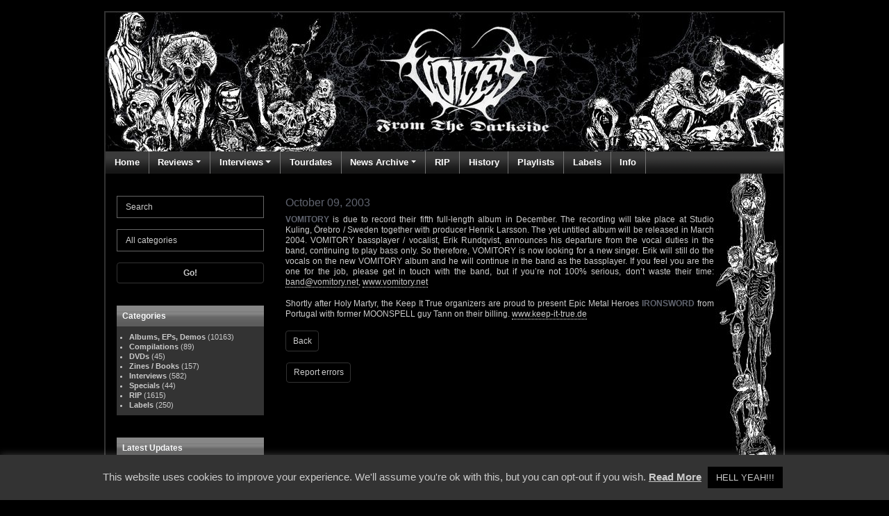

--- FILE ---
content_type: text/html; charset=UTF-8
request_url: https://www.voicesfromthedarkside.de/2003-October-09/
body_size: 12195
content:
<!DOCTYPE html>
<html lang="en">
    <head>
        <title>Voices From The Darkside</title>
        <meta charset="utf-8">
        <meta name="viewport" content="width=device-width, initial-scale=1">
        <meta name='robots' content='index, follow, max-image-preview:large, max-snippet:-1, max-video-preview:-1' />

	<!-- This site is optimized with the Yoast SEO plugin v26.8 - https://yoast.com/product/yoast-seo-wordpress/ -->
	<link rel="canonical" href="https://www.voicesfromthedarkside.de/2003-October-09/" />
	<meta property="og:locale" content="en_US" />
	<meta property="og:type" content="article" />
	<meta property="og:title" content="October 09, 2003 - Voices From The Darkside" />
	<meta property="og:description" content="VOMITORY is due to record their fifth full-length album in December. The recording will take place at Studio Kuling, &Ouml;rebro / Sweden together with producer Henrik Larsson. The yet untitled album will be released in March 2004. VOMITORY bassplayer / vocalist, Erik Rundqvist, announces his departure from the vocal duties in the band, continuing to [&hellip;]" />
	<meta property="og:url" content="https://www.voicesfromthedarkside.de/2003-October-09/" />
	<meta property="og:site_name" content="Voices From The Darkside" />
	<meta property="article:publisher" content="https://www.facebook.com/voicesfromthedarkside.de" />
	<meta property="article:published_time" content="2003-10-09T06:00:00+00:00" />
	<meta name="author" content="Frank Stöver" />
	<meta name="twitter:card" content="summary_large_image" />
	<meta name="twitter:label1" content="Written by" />
	<meta name="twitter:data1" content="Frank Stöver" />
	<meta name="twitter:label2" content="Est. reading time" />
	<meta name="twitter:data2" content="1 minute" />
	<script type="application/ld+json" class="yoast-schema-graph">{"@context":"https://schema.org","@graph":[{"@type":"Article","@id":"https://www.voicesfromthedarkside.de/2003-October-09/#article","isPartOf":{"@id":"https://www.voicesfromthedarkside.de/2003-October-09/"},"author":{"name":"Frank Stöver","@id":"https://www.voicesfromthedarkside.de/#/schema/person/702905cb3a723521e91e80264cc5420d"},"headline":"October 09, 2003","datePublished":"2003-10-09T06:00:00+00:00","mainEntityOfPage":{"@id":"https://www.voicesfromthedarkside.de/2003-October-09/"},"wordCount":152,"commentCount":0,"publisher":{"@id":"https://www.voicesfromthedarkside.de/#organization"},"articleSection":["News"],"inLanguage":"en-US","potentialAction":[{"@type":"CommentAction","name":"Comment","target":["https://www.voicesfromthedarkside.de/2003-October-09/#respond"]}]},{"@type":"WebPage","@id":"https://www.voicesfromthedarkside.de/2003-October-09/","url":"https://www.voicesfromthedarkside.de/2003-October-09/","name":"October 09, 2003 - Voices From The Darkside","isPartOf":{"@id":"https://www.voicesfromthedarkside.de/#website"},"datePublished":"2003-10-09T06:00:00+00:00","breadcrumb":{"@id":"https://www.voicesfromthedarkside.de/2003-October-09/#breadcrumb"},"inLanguage":"en-US","potentialAction":[{"@type":"ReadAction","target":["https://www.voicesfromthedarkside.de/2003-October-09/"]}]},{"@type":"BreadcrumbList","@id":"https://www.voicesfromthedarkside.de/2003-October-09/#breadcrumb","itemListElement":[{"@type":"ListItem","position":1,"name":"Home","item":"https://www.voicesfromthedarkside.de/"},{"@type":"ListItem","position":2,"name":"October 09, 2003"}]},{"@type":"WebSite","@id":"https://www.voicesfromthedarkside.de/#website","url":"https://www.voicesfromthedarkside.de/","name":"Voices From The Darkside","description":"Serving the underground since 1991","publisher":{"@id":"https://www.voicesfromthedarkside.de/#organization"},"potentialAction":[{"@type":"SearchAction","target":{"@type":"EntryPoint","urlTemplate":"https://www.voicesfromthedarkside.de/?s={search_term_string}"},"query-input":{"@type":"PropertyValueSpecification","valueRequired":true,"valueName":"search_term_string"}}],"inLanguage":"en-US"},{"@type":"Organization","@id":"https://www.voicesfromthedarkside.de/#organization","name":"Voices From The Darkside","url":"https://www.voicesfromthedarkside.de/","logo":{"@type":"ImageObject","inLanguage":"en-US","@id":"https://www.voicesfromthedarkside.de/#/schema/logo/image/","url":"https://www.voicesfromthedarkside.de/wp-content/uploads/2026/01/voices_logo.png","contentUrl":"https://www.voicesfromthedarkside.de/wp-content/uploads/2026/01/voices_logo.png","width":285,"height":200,"caption":"Voices From The Darkside"},"image":{"@id":"https://www.voicesfromthedarkside.de/#/schema/logo/image/"},"sameAs":["https://www.facebook.com/voicesfromthedarkside.de"]},{"@type":"Person","@id":"https://www.voicesfromthedarkside.de/#/schema/person/702905cb3a723521e91e80264cc5420d","name":"Frank Stöver","image":{"@type":"ImageObject","inLanguage":"en-US","@id":"https://www.voicesfromthedarkside.de/#/schema/person/image/","url":"https://secure.gravatar.com/avatar/3bb6c04b274bd302b58302235e7c74375104c2424005be8840094ae69d51cb5a?s=96&d=mm&r=g","contentUrl":"https://secure.gravatar.com/avatar/3bb6c04b274bd302b58302235e7c74375104c2424005be8840094ae69d51cb5a?s=96&d=mm&r=g","caption":"Frank Stöver"},"url":"https://www.voicesfromthedarkside.de/author/stoevi/"}]}</script>
	<!-- / Yoast SEO plugin. -->


<link rel="alternate" type="application/rss+xml" title="Voices From The Darkside &raquo; October 09, 2003 Comments Feed" href="https://www.voicesfromthedarkside.de/2003-October-09/feed/" />
<link rel="alternate" title="oEmbed (JSON)" type="application/json+oembed" href="https://www.voicesfromthedarkside.de/wp-json/oembed/1.0/embed?url=https%3A%2F%2Fwww.voicesfromthedarkside.de%2F2003-October-09%2F" />
<link rel="alternate" title="oEmbed (XML)" type="text/xml+oembed" href="https://www.voicesfromthedarkside.de/wp-json/oembed/1.0/embed?url=https%3A%2F%2Fwww.voicesfromthedarkside.de%2F2003-October-09%2F&#038;format=xml" />
<meta property="og:title" content="October 09, 2003"/><meta property="og:type" content="article"/><meta property="og:url" content="https://www.voicesfromthedarkside.de/2003-October-09/"/><meta property="og:site_name" content="Voices From The Darkside"/><meta property="og:image" content="https://www.voicesfromthedarkside.de/wp-content/themes/voices/assets/graphics/logo.png"/>
<style id='wp-img-auto-sizes-contain-inline-css' type='text/css'>
img:is([sizes=auto i],[sizes^="auto," i]){contain-intrinsic-size:3000px 1500px}
/*# sourceURL=wp-img-auto-sizes-contain-inline-css */
</style>
<style id='wp-emoji-styles-inline-css' type='text/css'>

	img.wp-smiley, img.emoji {
		display: inline !important;
		border: none !important;
		box-shadow: none !important;
		height: 1em !important;
		width: 1em !important;
		margin: 0 0.07em !important;
		vertical-align: -0.1em !important;
		background: none !important;
		padding: 0 !important;
	}
/*# sourceURL=wp-emoji-styles-inline-css */
</style>
<style id='wp-block-library-inline-css' type='text/css'>
:root{--wp-block-synced-color:#7a00df;--wp-block-synced-color--rgb:122,0,223;--wp-bound-block-color:var(--wp-block-synced-color);--wp-editor-canvas-background:#ddd;--wp-admin-theme-color:#007cba;--wp-admin-theme-color--rgb:0,124,186;--wp-admin-theme-color-darker-10:#006ba1;--wp-admin-theme-color-darker-10--rgb:0,107,160.5;--wp-admin-theme-color-darker-20:#005a87;--wp-admin-theme-color-darker-20--rgb:0,90,135;--wp-admin-border-width-focus:2px}@media (min-resolution:192dpi){:root{--wp-admin-border-width-focus:1.5px}}.wp-element-button{cursor:pointer}:root .has-very-light-gray-background-color{background-color:#eee}:root .has-very-dark-gray-background-color{background-color:#313131}:root .has-very-light-gray-color{color:#eee}:root .has-very-dark-gray-color{color:#313131}:root .has-vivid-green-cyan-to-vivid-cyan-blue-gradient-background{background:linear-gradient(135deg,#00d084,#0693e3)}:root .has-purple-crush-gradient-background{background:linear-gradient(135deg,#34e2e4,#4721fb 50%,#ab1dfe)}:root .has-hazy-dawn-gradient-background{background:linear-gradient(135deg,#faaca8,#dad0ec)}:root .has-subdued-olive-gradient-background{background:linear-gradient(135deg,#fafae1,#67a671)}:root .has-atomic-cream-gradient-background{background:linear-gradient(135deg,#fdd79a,#004a59)}:root .has-nightshade-gradient-background{background:linear-gradient(135deg,#330968,#31cdcf)}:root .has-midnight-gradient-background{background:linear-gradient(135deg,#020381,#2874fc)}:root{--wp--preset--font-size--normal:16px;--wp--preset--font-size--huge:42px}.has-regular-font-size{font-size:1em}.has-larger-font-size{font-size:2.625em}.has-normal-font-size{font-size:var(--wp--preset--font-size--normal)}.has-huge-font-size{font-size:var(--wp--preset--font-size--huge)}.has-text-align-center{text-align:center}.has-text-align-left{text-align:left}.has-text-align-right{text-align:right}.has-fit-text{white-space:nowrap!important}#end-resizable-editor-section{display:none}.aligncenter{clear:both}.items-justified-left{justify-content:flex-start}.items-justified-center{justify-content:center}.items-justified-right{justify-content:flex-end}.items-justified-space-between{justify-content:space-between}.screen-reader-text{border:0;clip-path:inset(50%);height:1px;margin:-1px;overflow:hidden;padding:0;position:absolute;width:1px;word-wrap:normal!important}.screen-reader-text:focus{background-color:#ddd;clip-path:none;color:#444;display:block;font-size:1em;height:auto;left:5px;line-height:normal;padding:15px 23px 14px;text-decoration:none;top:5px;width:auto;z-index:100000}html :where(.has-border-color){border-style:solid}html :where([style*=border-top-color]){border-top-style:solid}html :where([style*=border-right-color]){border-right-style:solid}html :where([style*=border-bottom-color]){border-bottom-style:solid}html :where([style*=border-left-color]){border-left-style:solid}html :where([style*=border-width]){border-style:solid}html :where([style*=border-top-width]){border-top-style:solid}html :where([style*=border-right-width]){border-right-style:solid}html :where([style*=border-bottom-width]){border-bottom-style:solid}html :where([style*=border-left-width]){border-left-style:solid}html :where(img[class*=wp-image-]){height:auto;max-width:100%}:where(figure){margin:0 0 1em}html :where(.is-position-sticky){--wp-admin--admin-bar--position-offset:var(--wp-admin--admin-bar--height,0px)}@media screen and (max-width:600px){html :where(.is-position-sticky){--wp-admin--admin-bar--position-offset:0px}}

/*# sourceURL=wp-block-library-inline-css */
</style><style id='global-styles-inline-css' type='text/css'>
:root{--wp--preset--aspect-ratio--square: 1;--wp--preset--aspect-ratio--4-3: 4/3;--wp--preset--aspect-ratio--3-4: 3/4;--wp--preset--aspect-ratio--3-2: 3/2;--wp--preset--aspect-ratio--2-3: 2/3;--wp--preset--aspect-ratio--16-9: 16/9;--wp--preset--aspect-ratio--9-16: 9/16;--wp--preset--color--black: #000000;--wp--preset--color--cyan-bluish-gray: #abb8c3;--wp--preset--color--white: #ffffff;--wp--preset--color--pale-pink: #f78da7;--wp--preset--color--vivid-red: #cf2e2e;--wp--preset--color--luminous-vivid-orange: #ff6900;--wp--preset--color--luminous-vivid-amber: #fcb900;--wp--preset--color--light-green-cyan: #7bdcb5;--wp--preset--color--vivid-green-cyan: #00d084;--wp--preset--color--pale-cyan-blue: #8ed1fc;--wp--preset--color--vivid-cyan-blue: #0693e3;--wp--preset--color--vivid-purple: #9b51e0;--wp--preset--gradient--vivid-cyan-blue-to-vivid-purple: linear-gradient(135deg,rgb(6,147,227) 0%,rgb(155,81,224) 100%);--wp--preset--gradient--light-green-cyan-to-vivid-green-cyan: linear-gradient(135deg,rgb(122,220,180) 0%,rgb(0,208,130) 100%);--wp--preset--gradient--luminous-vivid-amber-to-luminous-vivid-orange: linear-gradient(135deg,rgb(252,185,0) 0%,rgb(255,105,0) 100%);--wp--preset--gradient--luminous-vivid-orange-to-vivid-red: linear-gradient(135deg,rgb(255,105,0) 0%,rgb(207,46,46) 100%);--wp--preset--gradient--very-light-gray-to-cyan-bluish-gray: linear-gradient(135deg,rgb(238,238,238) 0%,rgb(169,184,195) 100%);--wp--preset--gradient--cool-to-warm-spectrum: linear-gradient(135deg,rgb(74,234,220) 0%,rgb(151,120,209) 20%,rgb(207,42,186) 40%,rgb(238,44,130) 60%,rgb(251,105,98) 80%,rgb(254,248,76) 100%);--wp--preset--gradient--blush-light-purple: linear-gradient(135deg,rgb(255,206,236) 0%,rgb(152,150,240) 100%);--wp--preset--gradient--blush-bordeaux: linear-gradient(135deg,rgb(254,205,165) 0%,rgb(254,45,45) 50%,rgb(107,0,62) 100%);--wp--preset--gradient--luminous-dusk: linear-gradient(135deg,rgb(255,203,112) 0%,rgb(199,81,192) 50%,rgb(65,88,208) 100%);--wp--preset--gradient--pale-ocean: linear-gradient(135deg,rgb(255,245,203) 0%,rgb(182,227,212) 50%,rgb(51,167,181) 100%);--wp--preset--gradient--electric-grass: linear-gradient(135deg,rgb(202,248,128) 0%,rgb(113,206,126) 100%);--wp--preset--gradient--midnight: linear-gradient(135deg,rgb(2,3,129) 0%,rgb(40,116,252) 100%);--wp--preset--font-size--small: 13px;--wp--preset--font-size--medium: 20px;--wp--preset--font-size--large: 36px;--wp--preset--font-size--x-large: 42px;--wp--preset--spacing--20: 0.44rem;--wp--preset--spacing--30: 0.67rem;--wp--preset--spacing--40: 1rem;--wp--preset--spacing--50: 1.5rem;--wp--preset--spacing--60: 2.25rem;--wp--preset--spacing--70: 3.38rem;--wp--preset--spacing--80: 5.06rem;--wp--preset--shadow--natural: 6px 6px 9px rgba(0, 0, 0, 0.2);--wp--preset--shadow--deep: 12px 12px 50px rgba(0, 0, 0, 0.4);--wp--preset--shadow--sharp: 6px 6px 0px rgba(0, 0, 0, 0.2);--wp--preset--shadow--outlined: 6px 6px 0px -3px rgb(255, 255, 255), 6px 6px rgb(0, 0, 0);--wp--preset--shadow--crisp: 6px 6px 0px rgb(0, 0, 0);}:where(.is-layout-flex){gap: 0.5em;}:where(.is-layout-grid){gap: 0.5em;}body .is-layout-flex{display: flex;}.is-layout-flex{flex-wrap: wrap;align-items: center;}.is-layout-flex > :is(*, div){margin: 0;}body .is-layout-grid{display: grid;}.is-layout-grid > :is(*, div){margin: 0;}:where(.wp-block-columns.is-layout-flex){gap: 2em;}:where(.wp-block-columns.is-layout-grid){gap: 2em;}:where(.wp-block-post-template.is-layout-flex){gap: 1.25em;}:where(.wp-block-post-template.is-layout-grid){gap: 1.25em;}.has-black-color{color: var(--wp--preset--color--black) !important;}.has-cyan-bluish-gray-color{color: var(--wp--preset--color--cyan-bluish-gray) !important;}.has-white-color{color: var(--wp--preset--color--white) !important;}.has-pale-pink-color{color: var(--wp--preset--color--pale-pink) !important;}.has-vivid-red-color{color: var(--wp--preset--color--vivid-red) !important;}.has-luminous-vivid-orange-color{color: var(--wp--preset--color--luminous-vivid-orange) !important;}.has-luminous-vivid-amber-color{color: var(--wp--preset--color--luminous-vivid-amber) !important;}.has-light-green-cyan-color{color: var(--wp--preset--color--light-green-cyan) !important;}.has-vivid-green-cyan-color{color: var(--wp--preset--color--vivid-green-cyan) !important;}.has-pale-cyan-blue-color{color: var(--wp--preset--color--pale-cyan-blue) !important;}.has-vivid-cyan-blue-color{color: var(--wp--preset--color--vivid-cyan-blue) !important;}.has-vivid-purple-color{color: var(--wp--preset--color--vivid-purple) !important;}.has-black-background-color{background-color: var(--wp--preset--color--black) !important;}.has-cyan-bluish-gray-background-color{background-color: var(--wp--preset--color--cyan-bluish-gray) !important;}.has-white-background-color{background-color: var(--wp--preset--color--white) !important;}.has-pale-pink-background-color{background-color: var(--wp--preset--color--pale-pink) !important;}.has-vivid-red-background-color{background-color: var(--wp--preset--color--vivid-red) !important;}.has-luminous-vivid-orange-background-color{background-color: var(--wp--preset--color--luminous-vivid-orange) !important;}.has-luminous-vivid-amber-background-color{background-color: var(--wp--preset--color--luminous-vivid-amber) !important;}.has-light-green-cyan-background-color{background-color: var(--wp--preset--color--light-green-cyan) !important;}.has-vivid-green-cyan-background-color{background-color: var(--wp--preset--color--vivid-green-cyan) !important;}.has-pale-cyan-blue-background-color{background-color: var(--wp--preset--color--pale-cyan-blue) !important;}.has-vivid-cyan-blue-background-color{background-color: var(--wp--preset--color--vivid-cyan-blue) !important;}.has-vivid-purple-background-color{background-color: var(--wp--preset--color--vivid-purple) !important;}.has-black-border-color{border-color: var(--wp--preset--color--black) !important;}.has-cyan-bluish-gray-border-color{border-color: var(--wp--preset--color--cyan-bluish-gray) !important;}.has-white-border-color{border-color: var(--wp--preset--color--white) !important;}.has-pale-pink-border-color{border-color: var(--wp--preset--color--pale-pink) !important;}.has-vivid-red-border-color{border-color: var(--wp--preset--color--vivid-red) !important;}.has-luminous-vivid-orange-border-color{border-color: var(--wp--preset--color--luminous-vivid-orange) !important;}.has-luminous-vivid-amber-border-color{border-color: var(--wp--preset--color--luminous-vivid-amber) !important;}.has-light-green-cyan-border-color{border-color: var(--wp--preset--color--light-green-cyan) !important;}.has-vivid-green-cyan-border-color{border-color: var(--wp--preset--color--vivid-green-cyan) !important;}.has-pale-cyan-blue-border-color{border-color: var(--wp--preset--color--pale-cyan-blue) !important;}.has-vivid-cyan-blue-border-color{border-color: var(--wp--preset--color--vivid-cyan-blue) !important;}.has-vivid-purple-border-color{border-color: var(--wp--preset--color--vivid-purple) !important;}.has-vivid-cyan-blue-to-vivid-purple-gradient-background{background: var(--wp--preset--gradient--vivid-cyan-blue-to-vivid-purple) !important;}.has-light-green-cyan-to-vivid-green-cyan-gradient-background{background: var(--wp--preset--gradient--light-green-cyan-to-vivid-green-cyan) !important;}.has-luminous-vivid-amber-to-luminous-vivid-orange-gradient-background{background: var(--wp--preset--gradient--luminous-vivid-amber-to-luminous-vivid-orange) !important;}.has-luminous-vivid-orange-to-vivid-red-gradient-background{background: var(--wp--preset--gradient--luminous-vivid-orange-to-vivid-red) !important;}.has-very-light-gray-to-cyan-bluish-gray-gradient-background{background: var(--wp--preset--gradient--very-light-gray-to-cyan-bluish-gray) !important;}.has-cool-to-warm-spectrum-gradient-background{background: var(--wp--preset--gradient--cool-to-warm-spectrum) !important;}.has-blush-light-purple-gradient-background{background: var(--wp--preset--gradient--blush-light-purple) !important;}.has-blush-bordeaux-gradient-background{background: var(--wp--preset--gradient--blush-bordeaux) !important;}.has-luminous-dusk-gradient-background{background: var(--wp--preset--gradient--luminous-dusk) !important;}.has-pale-ocean-gradient-background{background: var(--wp--preset--gradient--pale-ocean) !important;}.has-electric-grass-gradient-background{background: var(--wp--preset--gradient--electric-grass) !important;}.has-midnight-gradient-background{background: var(--wp--preset--gradient--midnight) !important;}.has-small-font-size{font-size: var(--wp--preset--font-size--small) !important;}.has-medium-font-size{font-size: var(--wp--preset--font-size--medium) !important;}.has-large-font-size{font-size: var(--wp--preset--font-size--large) !important;}.has-x-large-font-size{font-size: var(--wp--preset--font-size--x-large) !important;}
/*# sourceURL=global-styles-inline-css */
</style>

<style id='classic-theme-styles-inline-css' type='text/css'>
/*! This file is auto-generated */
.wp-block-button__link{color:#fff;background-color:#32373c;border-radius:9999px;box-shadow:none;text-decoration:none;padding:calc(.667em + 2px) calc(1.333em + 2px);font-size:1.125em}.wp-block-file__button{background:#32373c;color:#fff;text-decoration:none}
/*# sourceURL=/wp-includes/css/classic-themes.min.css */
</style>
<link rel='stylesheet' id='cookie-law-info-css' href='https://www.voicesfromthedarkside.de/wp-content/plugins/cookie-law-info/legacy/public/css/cookie-law-info-public.css?ver=3.3.9.1' type='text/css' media='all' />
<link rel='stylesheet' id='cookie-law-info-gdpr-css' href='https://www.voicesfromthedarkside.de/wp-content/plugins/cookie-law-info/legacy/public/css/cookie-law-info-gdpr.css?ver=3.3.9.1' type='text/css' media='all' />
<link rel='stylesheet' id='bootstrap-css' href='https://www.voicesfromthedarkside.de/wp-content/themes/voices/assets/css/bootstrap.min.css?ver=4.3.1' type='text/css' media='all' />
<link rel='stylesheet' id='bootstrap-grid-css' href='https://www.voicesfromthedarkside.de/wp-content/themes/voices/assets/css/bootstrap-grid.min.css?ver=4.3.1' type='text/css' media='all' />
<link rel='stylesheet' id='bootstrap-reboot-css' href='https://www.voicesfromthedarkside.de/wp-content/themes/voices/assets/css/bootstrap-reboot.min.css?ver=4.3.1' type='text/css' media='all' />
<link rel='stylesheet' id='datatables-css' href='https://www.voicesfromthedarkside.de/wp-content/themes/voices/assets/DataTables/datatables.min.css?ver=1.10.18' type='text/css' media='all' />
<link rel='stylesheet' id='customstyle-css' href='https://www.voicesfromthedarkside.de/wp-content/themes/voices/assets/css/custom.css?ver=1.0.0' type='text/css' media='all' />
<link rel='stylesheet' id='customstyle-frank-css' href='https://www.voicesfromthedarkside.de/wp-content/themes/voices/assets/css/custom-frank.css?ver=1.0.0' type='text/css' media='all' />
<link rel='stylesheet' id='wpdreams-asl-basic-css' href='https://www.voicesfromthedarkside.de/wp-content/plugins/ajax-search-lite/css/style.basic.css?ver=4.13.4' type='text/css' media='all' />
<style id='wpdreams-asl-basic-inline-css' type='text/css'>

					div[id*='ajaxsearchlitesettings'].searchsettings .asl_option_inner label {
						font-size: 0px !important;
						color: rgba(0, 0, 0, 0);
					}
					div[id*='ajaxsearchlitesettings'].searchsettings .asl_option_inner label:after {
						font-size: 11px !important;
						position: absolute;
						top: 0;
						left: 0;
						z-index: 1;
					}
					.asl_w_container {
						width: 100%;
						margin: 0px 0px 0px 0px;
						min-width: 200px;
					}
					div[id*='ajaxsearchlite'].asl_m {
						width: 100%;
					}
					div[id*='ajaxsearchliteres'].wpdreams_asl_results div.resdrg span.highlighted {
						font-weight: bold;
						color: rgba(217, 49, 43, 1);
						background-color: rgba(238, 238, 238, 1);
					}
					div[id*='ajaxsearchliteres'].wpdreams_asl_results .results img.asl_image {
						width: 70px;
						height: 70px;
						object-fit: cover;
					}
					div[id*='ajaxsearchlite'].asl_r .results {
						max-height: none;
					}
					div[id*='ajaxsearchlite'].asl_r {
						position: absolute;
					}
				
							.asl_w, .asl_w * {font-family:&quot;Arial&quot; !important;}
							.asl_m input[type=search]::placeholder{font-family:&quot;Arial&quot; !important;}
							.asl_m input[type=search]::-webkit-input-placeholder{font-family:&quot;Arial&quot; !important;}
							.asl_m input[type=search]::-moz-placeholder{font-family:&quot;Arial&quot; !important;}
							.asl_m input[type=search]:-ms-input-placeholder{font-family:&quot;Arial&quot; !important;}
						
						div.asl_r.asl_w.vertical .results .item::after {
							display: block;
							position: absolute;
							bottom: 0;
							content: '';
							height: 1px;
							width: 100%;
							background: #D8D8D8;
						}
						div.asl_r.asl_w.vertical .results .item.asl_last_item::after {
							display: none;
						}
					
/*# sourceURL=wpdreams-asl-basic-inline-css */
</style>
<link rel='stylesheet' id='wpdreams-asl-instance-css' href='https://www.voicesfromthedarkside.de/wp-content/plugins/ajax-search-lite/css/style-simple-grey.css?ver=4.13.4' type='text/css' media='all' />
<script type="text/javascript" src="https://www.voicesfromthedarkside.de/wp-includes/js/jquery/jquery.min.js?ver=3.7.1" id="jquery-core-js"></script>
<script type="text/javascript" src="https://www.voicesfromthedarkside.de/wp-includes/js/jquery/jquery-migrate.min.js?ver=3.4.1" id="jquery-migrate-js"></script>
<script type="text/javascript" id="cookie-law-info-js-extra">
/* <![CDATA[ */
var Cli_Data = {"nn_cookie_ids":[],"cookielist":[],"non_necessary_cookies":[],"ccpaEnabled":"","ccpaRegionBased":"","ccpaBarEnabled":"","strictlyEnabled":["necessary","obligatoire"],"ccpaType":"gdpr","js_blocking":"","custom_integration":"","triggerDomRefresh":"","secure_cookies":""};
var cli_cookiebar_settings = {"animate_speed_hide":"500","animate_speed_show":"500","background":"#333333","border":"#b1a6a6c2","border_on":"","button_1_button_colour":"#000","button_1_button_hover":"#000000","button_1_link_colour":"#cccccc","button_1_as_button":"1","button_1_new_win":"","button_2_button_colour":"#333","button_2_button_hover":"#292929","button_2_link_colour":"#cccccc","button_2_as_button":"","button_2_hidebar":"","button_3_button_colour":"#000","button_3_button_hover":"#000000","button_3_link_colour":"#fff","button_3_as_button":"1","button_3_new_win":"","button_4_button_colour":"#000","button_4_button_hover":"#000000","button_4_link_colour":"#62a329","button_4_as_button":"","button_7_button_colour":"#61a229","button_7_button_hover":"#4e8221","button_7_link_colour":"#fff","button_7_as_button":"1","button_7_new_win":"","font_family":"inherit","header_fix":"","notify_animate_hide":"1","notify_animate_show":"","notify_div_id":"#cookie-law-info-bar","notify_position_horizontal":"right","notify_position_vertical":"bottom","scroll_close":"","scroll_close_reload":"","accept_close_reload":"","reject_close_reload":"","showagain_tab":"1","showagain_background":"#fff","showagain_border":"#000","showagain_div_id":"#cookie-law-info-again","showagain_x_position":"100px","text":"#cccccc","show_once_yn":"","show_once":"10000","logging_on":"","as_popup":"","popup_overlay":"1","bar_heading_text":"","cookie_bar_as":"banner","popup_showagain_position":"bottom-right","widget_position":"left"};
var log_object = {"ajax_url":"https://www.voicesfromthedarkside.de/wp-admin/admin-ajax.php"};
//# sourceURL=cookie-law-info-js-extra
/* ]]> */
</script>
<script type="text/javascript" src="https://www.voicesfromthedarkside.de/wp-content/plugins/cookie-law-info/legacy/public/js/cookie-law-info-public.js?ver=3.3.9.1" id="cookie-law-info-js"></script>
<script type="text/javascript" src="https://www.voicesfromthedarkside.de/wp-content/themes/voices/assets/js/jquery3.4.1.min.js?ver=3.4.1" id="jquery-voices-js"></script>
<script type="text/javascript" src="https://www.voicesfromthedarkside.de/wp-content/themes/voices/assets/js/popper.min.js?ver=1.0.0" id="popper-voices-js"></script>
<script type="text/javascript" src="https://www.voicesfromthedarkside.de/wp-content/themes/voices/assets/js/bootstrap.min.js?ver=4.3.1" id="bootstrap-js-js"></script>
<script type="text/javascript" src="https://www.voicesfromthedarkside.de/wp-content/themes/voices/assets/js/moment.2.8.4.min.js?ver=2.8.4" id="moment-js-js"></script>
<script type="text/javascript" src="https://www.voicesfromthedarkside.de/wp-content/themes/voices/assets/DataTables/datatables.min.js?ver=1.10.18" id="datatables-js-js"></script>
<script type="text/javascript" src="https://www.voicesfromthedarkside.de/wp-content/themes/voices/assets/js/datatables-moment.js?ver=1.10.18" id="datatables-moment-js-js"></script>
<script type="text/javascript" src="https://www.voicesfromthedarkside.de/wp-content/themes/voices/assets/js/custom.js?ver=1.0.0" id="customscript-js"></script>
<link rel="https://api.w.org/" href="https://www.voicesfromthedarkside.de/wp-json/" /><link rel="alternate" title="JSON" type="application/json" href="https://www.voicesfromthedarkside.de/wp-json/wp/v2/posts/17765" /><link rel="EditURI" type="application/rsd+xml" title="RSD" href="https://www.voicesfromthedarkside.de/xmlrpc.php?rsd" />
<link rel='shortlink' href='https://www.voicesfromthedarkside.de/?p=17765' />
<meta property="og:image:width" content="380" />
<meta property="og:image:height" content="200" />
				<link rel="preconnect" href="https://fonts.gstatic.com" crossorigin />
				<link rel="preload" as="style" href="//fonts.googleapis.com/css?family=Open+Sans&display=swap" />
								<link rel="stylesheet" href="//fonts.googleapis.com/css?family=Open+Sans&display=swap" media="all" />
				        <link rel="shortcut icon" href="https://www.voicesfromthedarkside.de/wp-content/themes/voices/assets/graphics/favicon.ico" type="image/x-icon" />
    </head>
    <body class="bg-black text-light">
    <div id="page" class="container ">
        <a href="https://www.voicesfromthedarkside.de"><div class="voices-logo"></div></a>
                <div class="row d-print-none">
            <div class="col-12">
                <nav id="primary-menu" class="navbar navbar-expand-lg bg-black navbar-dark mr-auto">
                    <button class="navbar-toggler" type="button" data-toggle="collapse" data-target="#navbarToggler" aria-controls="navbarToggler" aria-expanded="false" aria-label="Toggle navigation">
                        <span class="navbar-toggler-icon"></span>
                    </button>
                    <div class="collapse navbar-collapse" id="navbarToggler">
                    <div class="menu-main-navigation-container"><ul id="menu-main-navigation" class="navbar-nav"><li id="menu-item-28710" class="menu-item menu-item-type-custom menu-item-object-custom menu-item-home menu-item-28710 nav-item"><a href="https://www.voicesfromthedarkside.de/" class="nav-link">Home</a></li>
<li id="menu-item-28711" class="menu-item menu-item-type-custom menu-item-object-custom menu-item-has-children menu-item-28711 nav-item dropdown"><a href="" class="nav-link dropdown-toggle" data-toggle="dropdown">Reviews</a>
<div class="dropdown-menu">
<a href="https://www.voicesfromthedarkside.de/section/albums-eps-demos/" class="dropdown-item">Albums, EPs, Demos</a><a href="https://www.voicesfromthedarkside.de/section/compilations/" class="dropdown-item">Compilations</a><a href="https://www.voicesfromthedarkside.de/section/dvds/" class="dropdown-item">DVDs</a><a href="https://www.voicesfromthedarkside.de/section/zines-books/" class="dropdown-item">Zines / Books</a></div>
</li>
<li id="menu-item-28716" class="menu-item menu-item-type-custom menu-item-object-custom menu-item-has-children menu-item-28716 nav-item dropdown"><a href="" class="nav-link dropdown-toggle" data-toggle="dropdown">Interviews</a>
<div class="dropdown-menu">
<a href="https://www.voicesfromthedarkside.de/interview/" class="dropdown-item">Interviews</a><a href="https://www.voicesfromthedarkside.de/special/" class="dropdown-item">Specials</a></div>
</li>
<li id="menu-item-28719" class="menu-item menu-item-type-post_type menu-item-object-page menu-item-28719 nav-item"><a href="https://www.voicesfromthedarkside.de/tourdates/" class="nav-link">Tourdates</a></li>
<li id="menu-item-28720" class="menu-item menu-item-type-custom menu-item-object-custom menu-item-has-children menu-item-28720 nav-item dropdown"><a href="" class="nav-link dropdown-toggle" data-toggle="dropdown">News Archive</a>
<div class="dropdown-menu">
<a href="https://www.voicesfromthedarkside.de/2025/" class="dropdown-item">News Archive 2025</a><a href="https://www.voicesfromthedarkside.de/2024/" class="dropdown-item">News Archive 2024</a><a href="https://www.voicesfromthedarkside.de/2023/" class="dropdown-item">News Archive 2023</a><a href="https://www.voicesfromthedarkside.de/2022/" class="dropdown-item">News Archive 2022</a><a href="https://www.voicesfromthedarkside.de/2021/" class="dropdown-item">News Archive 2021</a><a href="https://www.voicesfromthedarkside.de/2020/" class="dropdown-item">News Archive 2020</a><a href="https://www.voicesfromthedarkside.de/2019/" class="dropdown-item">News Archive 2019</a><a href="https://www.voicesfromthedarkside.de/2018/" class="dropdown-item">News Archive 2018</a><a href="https://www.voicesfromthedarkside.de/2017//" class="dropdown-item">News Archive 2017</a><a href="https://www.voicesfromthedarkside.de/2016/" class="dropdown-item">News Archive 2016</a><a href="https://www.voicesfromthedarkside.de/2015/" class="dropdown-item">News Archive 2015</a><a href="https://www.voicesfromthedarkside.de/2014/" class="dropdown-item">News Archive 2014</a><a href="https://www.voicesfromthedarkside.de/2013/" class="dropdown-item">News Archive 2013</a><a href="https://www.voicesfromthedarkside.de/2012/" class="dropdown-item">News Archive 2012</a><a href="https://www.voicesfromthedarkside.de/2011/" class="dropdown-item">News Archive 2011</a><a href="https://www.voicesfromthedarkside.de/2010/" class="dropdown-item">News Archive 2010</a><a href="https://www.voicesfromthedarkside.de/2009/" class="dropdown-item">News Archive 2009</a><a href="https://www.voicesfromthedarkside.de/2008/" class="dropdown-item">News Archive 2008</a><a href="https://www.voicesfromthedarkside.de/2007/" class="dropdown-item">News Archive 2007</a><a href="https://www.voicesfromthedarkside.de/2006/" class="dropdown-item">News Archive 2006</a><a href="https://www.voicesfromthedarkside.de/2005/" class="dropdown-item">News Archive 2005</a><a href="https://www.voicesfromthedarkside.de/2004/" class="dropdown-item">News Archive 2004</a><a href="https://www.voicesfromthedarkside.de/2003/" class="dropdown-item">News Archive 2003</a><a href="https://www.voicesfromthedarkside.de/2002/" class="dropdown-item">News Archive 2002</a><a href="https://www.voicesfromthedarkside.de/2001/" class="dropdown-item">News Archive 2001</a><a href="https://www.voicesfromthedarkside.de/2000/" class="dropdown-item">News Archive 2000</a></div>
</li>
<li id="menu-item-28741" class="menu-item menu-item-type-custom menu-item-object-custom menu-item-28741 nav-item"><a href="https://www.voicesfromthedarkside.de/deceased-artist/" class="nav-link">RIP</a></li>
<li id="menu-item-28743" class="menu-item menu-item-type-post_type menu-item-object-page menu-item-28743 nav-item"><a href="https://www.voicesfromthedarkside.de/history/" class="nav-link">History</a></li>
<li id="menu-item-28744" class="menu-item menu-item-type-post_type menu-item-object-page menu-item-28744 nav-item"><a href="https://www.voicesfromthedarkside.de/playlists/" class="nav-link">Playlists</a></li>
<li id="menu-item-28745" class="menu-item menu-item-type-custom menu-item-object-custom menu-item-28745 nav-item"><a href="https://www.voicesfromthedarkside.de/label/" class="nav-link">Labels</a></li>
<li id="menu-item-28742" class="menu-item menu-item-type-post_type menu-item-object-page menu-item-28742 nav-item"><a href="https://www.voicesfromthedarkside.de/voicesfromthedarkside-info/" class="nav-link">Info</a></li>
</ul></div>                     </div>
                </nav>
            </div>
        </div>
        	    <div class="row hide-desktop mb-5"><div class="col-12 voices-mobile-search"><form class="ml-auto mb-3 voices-search-form" id="navbar-search-form" action="https://www.voicesfromthedarkside.de/" method="get"><div class="form-group"><input class="form-control mr-sm-2" type="search" id="search" name="s" placeholder="Search" aria-label="Search" value=""></div><div class="form-group"><select class="form-control bg-black mt-3" name="search-category-options"><option value="all" selected="selected">All categories</option>
<option value="cd_title">CD Title</option>
<option value="label">Label</option>
<option value="author">Author</option>
<option value="albums-eps-demos">Albums, EPs, Demos</option>
<option value="compilations">Compilations</option>
<option value="zines-books">Zines / Books</option>
<option value="dvds">DVDs</option>
<option value="interview">Interviews</option>
<option value="special">Specials</option>
<option value="news">News Archive</option>
<option value="rip">RIP</option>
</select></div><button type="submit" class="btn btn-custom btn-go w-100 font-weight-bold">Go!</button></form></div></div>
        <div class="row">
            <div class="col-md-3" id="sidebar-column">
			    <aside id="voices_sidebar_search-3" class="widget voices_sidebar_search_widget"><form class="bg-black voices-search-form" id="sidebar-search-form" action="https://www.voicesfromthedarkside.de/" method="get"><input class="form-control" type="search" id="search-sidebar" name="s" placeholder="Search" aria-label="Search" value=""><select class="form-control bg-black mt-3" name="search-category-options"><option value="all" selected="selected">All categories</option>
<option value="cd_title">CD Title</option>
<option value="label">Label</option>
<option value="author">Author</option>
<option value="albums-eps-demos">Albums, EPs, Demos</option>
<option value="compilations">Compilations</option>
<option value="zines-books">Zines / Books</option>
<option value="dvds">DVDs</option>
<option value="interview">Interviews</option>
<option value="special">Specials</option>
<option value="news">News Archive</option>
<option value="rip">RIP</option>
</select><button type="submit" class="btn btn-custom btn-go mt-3 w-100 font-weight-bold">Go!</button></form></aside>
<aside><h2 class="widgettitle">Categories</h2><ul><li><a href="https://www.voicesfromthedarkside.de/section/albums-eps-demos/">Albums, EPs, Demos</a> (10163)</li><li><a href="https://www.voicesfromthedarkside.de/section/compilations/">Compilations</a> (89)</li><li><a href="https://www.voicesfromthedarkside.de/section/dvds/">DVDs</a> (45)</li><li><a href="https://www.voicesfromthedarkside.de/section/zines-books/">Zines / Books</a> (157)</li><li><a href="https://www.voicesfromthedarkside.de/interview/">Interviews</a> (582)</li><li><a href="https://www.voicesfromthedarkside.de/special/">Specials</a> (44)</li><li><a href="https://www.voicesfromthedarkside.de/deceased-artist/">RIP</a> (1615)</li><li><a href="https://www.voicesfromthedarkside.de/label/">Labels</a> (250)</li></ul></aside><aside id="voices_sidebar_recent_posts-2" class="widget voices_sidebar_recent_posts_widget"><h2 class="widgettitle">Latest Updates</h2>
<ul><li><a href="https://www.voicesfromthedarkside.de/review/weckorhead-bastardos/">WECKÖRHEAD</a> - Review<br>(January 24, 2026)</li><li><a href="https://www.voicesfromthedarkside.de/review/total-annihilation-mountains-of-madness/">TOTAL ANNIHILATION</a> - Review<br>(January 23, 2026)</li><li><a href="https://www.voicesfromthedarkside.de/review/lone-wanderer-exequiae/">LONE WANDERER</a> - Review<br>(January 22, 2026)</li><li><a href="https://www.voicesfromthedarkside.de/review/turbos-tribunal-mills-of-tribunal/">TURBO'S TRIBUNAL</a> - Review<br>(January 22, 2026)</li><li><a href="https://www.voicesfromthedarkside.de/review/bitterness-hallowed-be-the-game/">BITTERNESS</a> - Review<br>(January 22, 2026)</li><li><a href="https://www.voicesfromthedarkside.de/review/cyclone-known-unto-god/">CYCLONE</a> - Review<br>(January 22, 2026)</li><li><a href="https://www.voicesfromthedarkside.de/review/wildhunt-aletheia/">WILDHUNT</a> - Review<br>(January 21, 2026)</li><li><a href="https://www.voicesfromthedarkside.de/review/festung-nebelburg-zuruck-ins-waldland/">FESTUNG NEBELBURG</a> - Review<br>(January 19, 2026)</li><li><a href="https://www.voicesfromthedarkside.de/review/qrixkuor-the-womb-of-the-world/">QRIXKUOR</a> - Review<br>(January 16, 2026)</li><li><a href="https://www.voicesfromthedarkside.de/interview/slaughterday-4/">SLAUGHTERDAY</a> - Interview<br>(January 16, 2026)</li><li><a href="https://www.voicesfromthedarkside.de/review/imhotep-issue-13/">IMHOTEP</a> - Review<br>(January 13, 2026)</li><li><a href="https://www.voicesfromthedarkside.de/review/tumulo-evangelho-do-canhoto/">TÚMULO</a> - Review<br>(January 11, 2026)</li><li><a href="https://www.voicesfromthedarkside.de/interview/mantas-death-massacre/">MANTAS / DEATH / MASSACRE</a> - Interview<br>(January 9, 2026)</li><li><a href="https://www.voicesfromthedarkside.de/review/hexerei-demonic-sublevation-compendivm-mmxxiv/">HEXEREI</a> - Review<br>(January 7, 2026)</li><li><a href="https://www.voicesfromthedarkside.de/review/celestial-carnage-divine-order/">CELESTIAL CARNAGE</a> - Review<br>(January 7, 2026)</li><li><a href="https://www.voicesfromthedarkside.de/review/those-who-bring-the-torture-miscreant-world/">THOSE WHO BRING THE TORTURE</a> - Review<br>(January 7, 2026)</li><li><a href="https://www.voicesfromthedarkside.de/review/rogga-johansson-dreaming-the-otherwhere/">ROGGA JOHANSSON</a> - Review<br>(January 7, 2026)</li><li><a href="https://www.voicesfromthedarkside.de/review/orgiastic-pleasures-orgiastic-pleasures/">ORGIASTIC PLEASURES</a> - Review<br>(January 6, 2026)</li><li><a href="https://www.voicesfromthedarkside.de/review/bestial-profanation-cadaveric-rebirth/">BESTIAL PROFANATION</a> - Review<br>(January 6, 2026)</li><li><a href="https://www.voicesfromthedarkside.de/review/satans-hammer-el-despertar-de-satan/">SATAN'S HAMMER</a> - Review<br>(January 6, 2026)</li></ul></aside>
            </div>

    <div class="col-md-9 col-sm-12">
		                <article class="text-justify">
                    <h2 class="colored">October 09, 2003</h2>
                    <p><font color="#5f636e"><b>VOMITORY</b></font> is due to record their fifth full-length album in December. The recording will take place at Studio Kuling, &Ouml;rebro / Sweden together with producer Henrik Larsson. The yet untitled album will be released in March 2004. VOMITORY bassplayer / vocalist, Erik Rundqvist, announces his departure from the vocal duties in the band, continuing to play bass only. So therefore, VOMITORY is now looking for a new singer. Erik will still do the vocals on the new VOMITORY album and he will continue in the band as the bassplayer. If you feel you are the one for the job, please get in touch with the band, but if you&#8217;re not 100% serious, don&#8217;t waste their time: <a href="mailto:band@vomitory.net">band@vomitory.net</a>, <a href="http://www.vomitory.net" target="_blank">www.vomitory.net</a></p>
<p>Shortly after Holy Martyr, the Keep It True organizers are proud to present Epic Metal Heroes <font color="#5f636e"><b>IRONSWORD</b></font> from Portugal with former MOONSPELL guy Tann on their billing. <a href="http://www.keep-it-true.de" target="_blank">www.keep-it-true.de</a></p>
                </article>
			        <div class="row content-navigation">
            <div class="col-12 text-left">
                <a href="javascript:history.back()" class="btn btn-custom">Back</a>
            </div>
        </div>

        <div class="row">
            <div class="col-12 p-3">
                <a href="#comment-collapse" class="btn btn-custom mb-3" data-toggle="collapse">Report errors</a>
                <div id="comment-collapse" class="collapse">
				    					    	<div id="respond" class="comment-respond">
		<h3 id="reply-title" class="comment-reply-title">Leave a Reply</h3><p class="must-log-in">You must be <a href="https://www.voicesfromthedarkside.de/wp-login.php?redirect_to=https%3A%2F%2Fwww.voicesfromthedarkside.de%2F2003-October-09%2F">logged in</a> to post a comment.</p>	</div><!-- #respond -->
					                    </div>
            </div>
        </div>
    </div>
            </div>
        </div>
            <div class="container text-center mt-3 mb-5"><div class="row"><div class="col-12 voices-footer-info">&copy; 2000 - 2026 - Voices From The Darkside &nbsp;&nbsp; | &nbsp;&nbsp; Page origin: Dec. 04, 2000 &nbsp;&nbsp; | &nbsp;&nbsp; <a href="/site-notice/">Site Notice</a> &nbsp;&nbsp; | &nbsp;&nbsp; <a href="/privacy-policy/">Privacy Policy</a></div></div></div>
            <script type="speculationrules">
{"prefetch":[{"source":"document","where":{"and":[{"href_matches":"/*"},{"not":{"href_matches":["/wp-*.php","/wp-admin/*","/wp-content/uploads/*","/wp-content/*","/wp-content/plugins/*","/wp-content/themes/voices/*","/*\\?(.+)"]}},{"not":{"selector_matches":"a[rel~=\"nofollow\"]"}},{"not":{"selector_matches":".no-prefetch, .no-prefetch a"}}]},"eagerness":"conservative"}]}
</script>
<!--googleoff: all--><div id="cookie-law-info-bar" data-nosnippet="true"><span>This website uses cookies to improve your experience. We'll assume you're ok with this, but you can opt-out if you wish. <a href="https://www.voicesfromthedarkside.de/privacy-policy/" id="CONSTANT_OPEN_URL" class="cli-plugin-main-link">Read More</a> <a role='button' data-cli_action="accept" id="cookie_action_close_header" class="medium cli-plugin-button cli-plugin-main-button cookie_action_close_header cli_action_button wt-cli-accept-btn" style="margin:5px">HELL YEAH!!!</a></span></div><div id="cookie-law-info-again" data-nosnippet="true"><span id="cookie_hdr_showagain">Privacy &amp; Cookies Policy</span></div><div class="cli-modal" data-nosnippet="true" id="cliSettingsPopup" tabindex="-1" role="dialog" aria-labelledby="cliSettingsPopup" aria-hidden="true">
  <div class="cli-modal-dialog" role="document">
	<div class="cli-modal-content cli-bar-popup">
		  <button type="button" class="cli-modal-close" id="cliModalClose">
			<svg class="" viewBox="0 0 24 24"><path d="M19 6.41l-1.41-1.41-5.59 5.59-5.59-5.59-1.41 1.41 5.59 5.59-5.59 5.59 1.41 1.41 5.59-5.59 5.59 5.59 1.41-1.41-5.59-5.59z"></path><path d="M0 0h24v24h-24z" fill="none"></path></svg>
			<span class="wt-cli-sr-only">Close</span>
		  </button>
		  <div class="cli-modal-body">
			<div class="cli-container-fluid cli-tab-container">
	<div class="cli-row">
		<div class="cli-col-12 cli-align-items-stretch cli-px-0">
			<div class="cli-privacy-overview">
				<h4>Privacy Overview</h4>				<div class="cli-privacy-content">
					<div class="cli-privacy-content-text">This website uses cookies to improve your experience while you navigate through the website. Out of these cookies, the cookies that are categorized as necessary are stored on your browser as they are essential for the working of basic functionalities of the website. We also use third-party cookies that help us analyze and understand how you use this website. These cookies will be stored in your browser only with your consent. You also have the option to opt-out of these cookies. But opting out of some of these cookies may have an effect on your browsing experience.</div>
				</div>
				<a class="cli-privacy-readmore" aria-label="Show more" role="button" data-readmore-text="Show more" data-readless-text="Show less"></a>			</div>
		</div>
		<div class="cli-col-12 cli-align-items-stretch cli-px-0 cli-tab-section-container">
												<div class="cli-tab-section">
						<div class="cli-tab-header">
							<a role="button" tabindex="0" class="cli-nav-link cli-settings-mobile" data-target="necessary" data-toggle="cli-toggle-tab">
								Necessary							</a>
															<div class="wt-cli-necessary-checkbox">
									<input type="checkbox" class="cli-user-preference-checkbox"  id="wt-cli-checkbox-necessary" data-id="checkbox-necessary" checked="checked"  />
									<label class="form-check-label" for="wt-cli-checkbox-necessary">Necessary</label>
								</div>
								<span class="cli-necessary-caption">Always Enabled</span>
													</div>
						<div class="cli-tab-content">
							<div class="cli-tab-pane cli-fade" data-id="necessary">
								<div class="wt-cli-cookie-description">
									Necessary cookies are absolutely essential for the website to function properly. This category only includes cookies that ensures basic functionalities and security features of the website. These cookies do not store any personal information.								</div>
							</div>
						</div>
					</div>
																	<div class="cli-tab-section">
						<div class="cli-tab-header">
							<a role="button" tabindex="0" class="cli-nav-link cli-settings-mobile" data-target="non-necessary" data-toggle="cli-toggle-tab">
								Non-necessary							</a>
															<div class="cli-switch">
									<input type="checkbox" id="wt-cli-checkbox-non-necessary" class="cli-user-preference-checkbox"  data-id="checkbox-non-necessary" checked='checked' />
									<label for="wt-cli-checkbox-non-necessary" class="cli-slider" data-cli-enable="Enabled" data-cli-disable="Disabled"><span class="wt-cli-sr-only">Non-necessary</span></label>
								</div>
													</div>
						<div class="cli-tab-content">
							<div class="cli-tab-pane cli-fade" data-id="non-necessary">
								<div class="wt-cli-cookie-description">
									Any cookies that may not be particularly necessary for the website to function and is used specifically to collect user personal data via analytics, ads, other embedded contents are termed as non-necessary cookies. It is mandatory to procure user consent prior to running these cookies on your website.								</div>
							</div>
						</div>
					</div>
										</div>
	</div>
</div>
		  </div>
		  <div class="cli-modal-footer">
			<div class="wt-cli-element cli-container-fluid cli-tab-container">
				<div class="cli-row">
					<div class="cli-col-12 cli-align-items-stretch cli-px-0">
						<div class="cli-tab-footer wt-cli-privacy-overview-actions">
						
															<a id="wt-cli-privacy-save-btn" role="button" tabindex="0" data-cli-action="accept" class="wt-cli-privacy-btn cli_setting_save_button wt-cli-privacy-accept-btn cli-btn">SAVE &amp; ACCEPT</a>
													</div>
						
					</div>
				</div>
			</div>
		</div>
	</div>
  </div>
</div>
<div class="cli-modal-backdrop cli-fade cli-settings-overlay"></div>
<div class="cli-modal-backdrop cli-fade cli-popupbar-overlay"></div>
<!--googleon: all--><script type="text/javascript" id="wd-asl-ajaxsearchlite-js-before">
/* <![CDATA[ */
window.ASL = typeof window.ASL !== 'undefined' ? window.ASL : {}; window.ASL.wp_rocket_exception = "DOMContentLoaded"; window.ASL.ajaxurl = "https:\/\/www.voicesfromthedarkside.de\/wp-content\/plugins\/ajax-search-lite\/ajax_search.php"; window.ASL.backend_ajaxurl = "https:\/\/www.voicesfromthedarkside.de\/wp-admin\/admin-ajax.php"; window.ASL.asl_url = "https:\/\/www.voicesfromthedarkside.de\/wp-content\/plugins\/ajax-search-lite\/"; window.ASL.detect_ajax = 1; window.ASL.media_query = 4780; window.ASL.version = 4780; window.ASL.pageHTML = ""; window.ASL.additional_scripts = []; window.ASL.script_async_load = false; window.ASL.init_only_in_viewport = true; window.ASL.font_url = "https:\/\/www.voicesfromthedarkside.de\/wp-content\/plugins\/ajax-search-lite\/css\/fonts\/icons2.woff2"; window.ASL.highlight = {"enabled":false,"data":[]}; window.ASL.analytics = {"method":0,"tracking_id":"","string":"?ajax_search={asl_term}","event":{"focus":{"active":true,"action":"focus","category":"ASL","label":"Input focus","value":"1"},"search_start":{"active":false,"action":"search_start","category":"ASL","label":"Phrase: {phrase}","value":"1"},"search_end":{"active":true,"action":"search_end","category":"ASL","label":"{phrase} | {results_count}","value":"1"},"magnifier":{"active":true,"action":"magnifier","category":"ASL","label":"Magnifier clicked","value":"1"},"return":{"active":true,"action":"return","category":"ASL","label":"Return button pressed","value":"1"},"facet_change":{"active":false,"action":"facet_change","category":"ASL","label":"{option_label} | {option_value}","value":"1"},"result_click":{"active":true,"action":"result_click","category":"ASL","label":"{result_title} | {result_url}","value":"1"}}};
//# sourceURL=wd-asl-ajaxsearchlite-js-before
/* ]]> */
</script>
<script type="text/javascript" src="https://www.voicesfromthedarkside.de/wp-content/plugins/ajax-search-lite/js/min/plugin/merged/asl.min.js?ver=4780" id="wd-asl-ajaxsearchlite-js"></script>
<script id="wp-emoji-settings" type="application/json">
{"baseUrl":"https://s.w.org/images/core/emoji/17.0.2/72x72/","ext":".png","svgUrl":"https://s.w.org/images/core/emoji/17.0.2/svg/","svgExt":".svg","source":{"concatemoji":"https://www.voicesfromthedarkside.de/wp-includes/js/wp-emoji-release.min.js?ver=6.9"}}
</script>
<script type="module">
/* <![CDATA[ */
/*! This file is auto-generated */
const a=JSON.parse(document.getElementById("wp-emoji-settings").textContent),o=(window._wpemojiSettings=a,"wpEmojiSettingsSupports"),s=["flag","emoji"];function i(e){try{var t={supportTests:e,timestamp:(new Date).valueOf()};sessionStorage.setItem(o,JSON.stringify(t))}catch(e){}}function c(e,t,n){e.clearRect(0,0,e.canvas.width,e.canvas.height),e.fillText(t,0,0);t=new Uint32Array(e.getImageData(0,0,e.canvas.width,e.canvas.height).data);e.clearRect(0,0,e.canvas.width,e.canvas.height),e.fillText(n,0,0);const a=new Uint32Array(e.getImageData(0,0,e.canvas.width,e.canvas.height).data);return t.every((e,t)=>e===a[t])}function p(e,t){e.clearRect(0,0,e.canvas.width,e.canvas.height),e.fillText(t,0,0);var n=e.getImageData(16,16,1,1);for(let e=0;e<n.data.length;e++)if(0!==n.data[e])return!1;return!0}function u(e,t,n,a){switch(t){case"flag":return n(e,"\ud83c\udff3\ufe0f\u200d\u26a7\ufe0f","\ud83c\udff3\ufe0f\u200b\u26a7\ufe0f")?!1:!n(e,"\ud83c\udde8\ud83c\uddf6","\ud83c\udde8\u200b\ud83c\uddf6")&&!n(e,"\ud83c\udff4\udb40\udc67\udb40\udc62\udb40\udc65\udb40\udc6e\udb40\udc67\udb40\udc7f","\ud83c\udff4\u200b\udb40\udc67\u200b\udb40\udc62\u200b\udb40\udc65\u200b\udb40\udc6e\u200b\udb40\udc67\u200b\udb40\udc7f");case"emoji":return!a(e,"\ud83e\u1fac8")}return!1}function f(e,t,n,a){let r;const o=(r="undefined"!=typeof WorkerGlobalScope&&self instanceof WorkerGlobalScope?new OffscreenCanvas(300,150):document.createElement("canvas")).getContext("2d",{willReadFrequently:!0}),s=(o.textBaseline="top",o.font="600 32px Arial",{});return e.forEach(e=>{s[e]=t(o,e,n,a)}),s}function r(e){var t=document.createElement("script");t.src=e,t.defer=!0,document.head.appendChild(t)}a.supports={everything:!0,everythingExceptFlag:!0},new Promise(t=>{let n=function(){try{var e=JSON.parse(sessionStorage.getItem(o));if("object"==typeof e&&"number"==typeof e.timestamp&&(new Date).valueOf()<e.timestamp+604800&&"object"==typeof e.supportTests)return e.supportTests}catch(e){}return null}();if(!n){if("undefined"!=typeof Worker&&"undefined"!=typeof OffscreenCanvas&&"undefined"!=typeof URL&&URL.createObjectURL&&"undefined"!=typeof Blob)try{var e="postMessage("+f.toString()+"("+[JSON.stringify(s),u.toString(),c.toString(),p.toString()].join(",")+"));",a=new Blob([e],{type:"text/javascript"});const r=new Worker(URL.createObjectURL(a),{name:"wpTestEmojiSupports"});return void(r.onmessage=e=>{i(n=e.data),r.terminate(),t(n)})}catch(e){}i(n=f(s,u,c,p))}t(n)}).then(e=>{for(const n in e)a.supports[n]=e[n],a.supports.everything=a.supports.everything&&a.supports[n],"flag"!==n&&(a.supports.everythingExceptFlag=a.supports.everythingExceptFlag&&a.supports[n]);var t;a.supports.everythingExceptFlag=a.supports.everythingExceptFlag&&!a.supports.flag,a.supports.everything||((t=a.source||{}).concatemoji?r(t.concatemoji):t.wpemoji&&t.twemoji&&(r(t.twemoji),r(t.wpemoji)))});
//# sourceURL=https://www.voicesfromthedarkside.de/wp-includes/js/wp-emoji-loader.min.js
/* ]]> */
</script>
    </body>
</html><!-- WP Fastest Cache file was created in 0.515 seconds, on January 30, 2026 @ 06:00 --><!-- need to refresh to see cached version -->